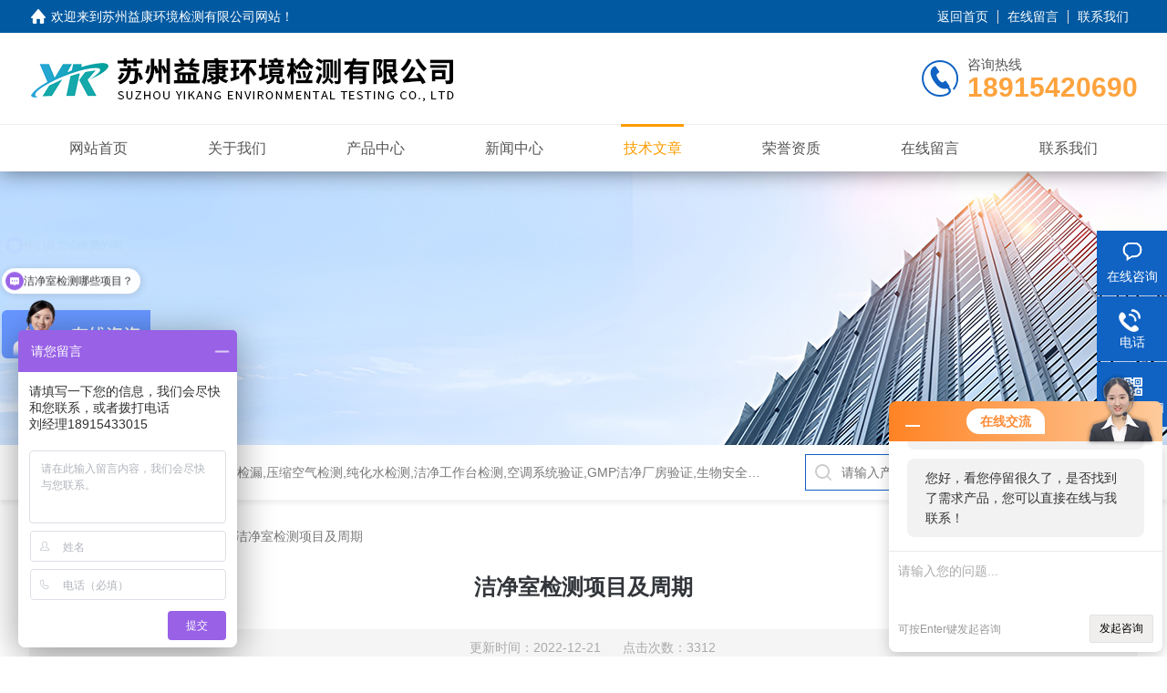

--- FILE ---
content_type: text/html; charset=utf-8
request_url: http://www.sz-ykjc.com/Article-199576.html
body_size: 5159
content:
<!DOCTYPE html PUBLIC "-//W3C//DTD XHTML 1.0 Transitional//EN" "http://www.w3.org/TR/xhtml1/DTD/xhtml1-transitional.dtd">
<html xmlns="http://www.w3.org/1999/xhtml">
<head>
<meta http-equiv="Content-Type" content="text/html; charset=utf-8" />
<meta name="viewport" content="width=device-width, initial-scale=1, maximum-scale=1, user-scalable=no">
 <title>洁净室检测项目及周期-苏州益康环境检测有限公司</title>


<link rel="stylesheet" type="text/css" href="/skins/107403/css/style.css">
<script src="/skins/107403/js/jquery-3.6.0.min.js"></script>
<link rel="shortcut icon" href="/skins/107403/favicon.ico">
<!--此Js使手机浏览器的active为可用状态-->
<script type="text/javascript">
    document.addEventListener("touchstart", function () { }, true);
</script>

<!--导航当前状态 JS-->
<script language="javascript" type="text/javascript"> 
	var nav= '5';
</script>
<!--导航当前状态 JS END-->
<script>
var _hmt = _hmt || [];
(function() {
  var hm = document.createElement("script");
  hm.src = "https://hm.baidu.com/hm.js?bdb52eb095c95a0edc495cd7a108288d";
  var s = document.getElementsByTagName("script")[0]; 
  s.parentNode.insertBefore(hm, s);
})();
</script>
<script type="application/ld+json">
{
"@context": "https://ziyuan.baidu.com/contexts/cambrian.jsonld",
"@id": "http://www.sz-ykjc.com/Article-199576.html",
"title": "洁净室检测项目及周期",
"pubDate": "2022-12-21T17:35:20",
"upDate": "2022-12-21T17:35:20"
    }</script>
<script language="javaScript" src="/js/JSChat.js"></script><script language="javaScript">function ChatBoxClickGXH() { DoChatBoxClickGXH('http://chat.zyzhan.com',114001) }</script><script>!window.jQuery && document.write('<script src="https://public.mtnets.com/Plugins/jQuery/2.2.4/jquery-2.2.4.min.js">'+'</scr'+'ipt>');</script><script type="text/javascript" src="http://chat.zyzhan.com/chat/KFCenterBox/107403"></script><script type="text/javascript" src="http://chat.zyzhan.com/chat/KFLeftBox/107403"></script><script>
(function(){
var bp = document.createElement('script');
var curProtocol = window.location.protocol.split(':')[0];
if (curProtocol === 'https') {
bp.src = 'https://zz.bdstatic.com/linksubmit/push.js';
}
else {
bp.src = 'http://push.zhanzhang.baidu.com/push.js';
}
var s = document.getElementsByTagName("script")[0];
s.parentNode.insertBefore(bp, s);
})();
</script>
</head>

<body>
<!--headtop 开始-->
<div class="ly_headtop">
	<div class="lyht_main">
    	<div class="lyht_fl"><img src="/skins/107403/images/home.png">欢迎来到<a href="/">苏州益康环境检测有限公司网站</a>！</div>
        <div class="lyht_fr"><a href="/">返回首页</a><em></em><a href="/order.html" rel="nofollow">在线留言</a><em></em><a href="/contact.html" rel="nofollow">联系我们</a></div>
        <div class="clear"></div>
    </div>
</div>
<!--headtop 结束-->


<!--头部 开始-->
<div class="ly_top">
	<div class="lytop_main">
    	<div class="ly_logo">
        	<a href="/"><img src="/skins/107403/images/logo.jpg" alt="苏州益康环境检测有限公司"/></a>
        </div>                
        <div class="ly_tel">
            <span>咨询热线</span>
            <p>18915420690</p>
        </div>
        
        <div class="clear"></div>        
    </div>
</div>
<!--导航栏 开始-->
<div class="ly_nav">
    <!-- 控制menu -->
    <div class="nav_menu">
        <span></span>
        <span></span>
        <span></span>
    </div>        
    <!-- 菜单 -->
    <div class="nav_list">
        <ul class="clear">
            <li id="navId1"><div class="hd"><a href="/" data-title="网站首页">网站首页</a></div></li>
            <li id="navId2"><div class="hd"><a href="/aboutus.html" data-title="关于我们" rel="nofollow">关于我们</a></div></li>
            <li id="navId3"><div class="hd"><a href="/products.html" data-title="产品中心">产品中心</a></div></li>
            <li id="navId4"><div class="hd"><a href="/news.html" data-title="新闻中心">新闻中心</a></div></li>
            <li id="navId5"><div class="hd"><a href="/article.html" data-title="技术文章">技术文章</a></div></li>
            <li id="navId6"><div class="hd"><a href="/honor.html" data-title="荣誉资质" rel="nofollow">荣誉资质</a></div></li>
            <li id="navId7"><div class="hd"><a href="/order.html" data-title="在线留言" rel="nofollow">在线留言</a></div></li>
            <li id="navId8"><div class="hd"><a href="/contact.html" data-title="联系我们" rel="nofollow">联系我们</a></div></li>
        </ul>
        <div class="nav_mask"></div>
    </div>
</div>
<!--导航栏 结束-->
<script language="javascript" type="text/javascript">
	try {
		document.getElementById("navId" + nav).className = "active";
	}
	catch (e) {}
</script>
<script type="text/javascript">
	$('.nav_mask').click(function(){
		$('.nav_list').removeClass('open')
	})
	$('.nav_menu,.nav_list').click(function(e){
		e.stopPropagation();
	})
	$('.ly_nav').find('.nav_menu').click(function(e){
		$('.nav_list').toggleClass('open')
	})
</script>

<!--头部 结束-->

<script src="http://www.zyzhan.com/mystat.aspx?u=yikang0501"></script>

<!--ny_banner 开始-->
<div class="ny_banner"><img src="/skins/107403/images/ny_banner1.jpg" /></div>
<!--ny_banner 结束-->

<!--热门关键词&搜索 开始-->
<div class="ly_hotkw_search">
	<div class="hotkw_search">
    	<div class="hotkw_left"><span>热门关键词：</span><a href="/products.html" target="_blank">洁净室检测.高效过滤器检漏,压缩空气检测,纯化水检测,洁净工作台检测,空调系统验证,GMP洁净厂房验证,生物安全柜检测,洁净度检测,洁净室验收检测,GMP验证方案编写执行</a></div>
        <div class="search_right">
        	<form action="/products.html" method="post" onsubmit="return checkFrom(this);">
              <div class="sc_ipt"><input type="text" name="keyword" placeholder="请输入产品名称" maxlength="50" /></div>
              <div class="sc_btn"><input type="submit" value="搜索" /></div>
              <div class="clear"></div>
            </form>
        </div>
        <div class="clear"></div>
    </div>
</div>
<!--热门关键词&搜索 结束-->


<!--面包屑 开始-->
<div class="ly_crumb">
	<img src="/skins/107403/images/crumb_icon.png" /><p>当前位置：<a href="/">首页</a>&nbsp;&nbsp;>&nbsp;&nbsp;<a href="/article.html">技术文章</a>&nbsp;&nbsp;>&nbsp;&nbsp;<span>洁净室检测项目及周期</span></p>
</div>
<!--面包屑 结束-->


<!--内页-新闻详情&文章详情 开始-->
<div class="ly_NyNewsdetail">
	<h1 class="NyNewsdetail_title">洁净室检测项目及周期</h1>
    <div class="NyNewsdetail_tips">更新时间：2022-12-21&nbsp;&nbsp;&nbsp;&nbsp;&nbsp;&nbsp;点击次数：3312</div>
    <div class="NyNewsdetail_con">
    	<p><strong><span style="font-size:15px;font-family:&#39;Microsoft YaHei UI&#39;,&#39;sans-serif&#39;;color:#222222;letter-spacing:2px">洁净室检测项目及周期&nbsp;</span></strong>苏州益康环境检测有限公司提GMP验证及CMA第三方洁净室受控环境检测，第三方洁净室检测项目：风速、风量／换气次数、静压差、高效过滤器检漏、悬浮粒子数（洁净度检测）、温度、相对湿度、噪声、照度、微生物检测（沉降菌、浮游菌、表面菌）、气流流型、自净时间等；苏州益康环境检测提供的一整套的验证服务包括：洁净厂房URS 、纯化水验证、压缩空气验证、空调机组&洁净厂房验证、计算机系统（EMS）验证、洁净室设备验证 （传递窗、层流罩、称量罩等）&nbsp;</p><ul style="margin-top:0" type="disc" class=" list-paddingleft-2"><span style="font-size:15px;font-family:&#39;Microsoft YaHei UI&#39;,&#39;sans-serif&#39;;color:#222222;letter-spacing:2px"></span></ul><div class="tabledivclass" style="width: 99%; float: left;"><table border="0" cellspacing="0" cellpadding="0" width="497" align="left" style="max-width: 748px;"><tbody><tr style=";height:18px" class="firstRow"><td width="154" style="border: 1px solid black; padding: 0px;" height="18"><p><span style="font-family:宋体">测试项目</span></p></td><td width="131" style="border-top: 1px solid black; border-right: 1px solid black; border-bottom: 1px solid black; border-image: initial; border-left: none; padding: 0px;" height="18"><p><span style="font-family:宋体">空气洁净度等级</span></p></td><td width="211" style="border-top: 1px solid black; border-right: 1px solid black; border-bottom: 1px solid black; border-image: initial; border-left: none; padding: 0px;" height="18"><p><span style="font-family:宋体">建议最长的时间间隔（月）</span></p></td><td width="1" style="padding: 0px;" height="18"><br/></td></tr><tr style=";height:18px"><td width="154" style="border-right: 1px solid black; border-bottom: 1px solid black; border-left: 1px solid black; border-image: initial; border-top: none; padding: 0px;" height="18"><p><span style="font-family:宋体">空气洁净度</span></p></td><td width="131" style="border-top: none; border-left: none; border-bottom: 1px solid black; border-right: 1px solid black; padding: 0px;" height="18"><p><span style="font-family:宋体">＜</span><span>5</span></p></td><td width="211" style="border-top: none; border-left: none; border-bottom: 1px solid black; border-right: 1px solid black; padding: 0px;" height="18"><p><span>6</span></p></td><td width="1" style="padding: 0px;" height="18"><br/></td></tr><tr style=";height:18px"><td width="154" style="border-right: 1px solid black; border-bottom: 1px solid black; border-left: 1px solid black; border-image: initial; border-top: none; padding: 0px;" height="18"><p><span style="font-family:宋体">空气洁净度</span></p></td><td width="131" style="border-top: none; border-left: none; border-bottom: 1px solid black; border-right: 1px solid black; padding: 0px;" height="18"><p><span style="font-family:宋体">＞</span><span>5</span></p></td><td width="211" style="border-top: none; border-left: none; border-bottom: 1px solid black; border-right: 1px solid black; padding: 0px;" height="18"><p><span>12</span></p></td><td width="1" style="padding: 0px;" height="18"><br/></td></tr><tr style=";height:18px"><td width="154" style="border-right: 1px solid black; border-bottom: 1px solid black; border-left: 1px solid black; border-image: initial; border-top: none; padding: 0px;" height="18"><p><span style="font-family:宋体">风速或风量</span></p></td><td width="131" style="border-top: none; border-left: none; border-bottom: 1px solid black; border-right: 1px solid black; padding: 0px;" height="18"><p><span style="font-family:宋体">所有级别</span></p></td><td width="211" style="border-top: none; border-left: none; border-bottom: 1px solid black; border-right: 1px solid black; padding: 0px;" height="18"><p><span>12</span></p></td><td width="1" style="padding: 0px;" height="18"><br/></td></tr><tr style=";height:18px"><td width="154" style="border-right: 1px solid black; border-bottom: 1px solid black; border-left: 1px solid black; border-image: initial; border-top: none; padding: 0px;" height="18"><p><span style="font-family:宋体">静压差</span></p></td><td width="131" style="border-top: none; border-left: none; border-bottom: 1px solid black; border-right: 1px solid black; padding: 0px;" height="18"><p><span style="font-family:宋体">所有级别</span></p></td><td width="211" style="border-top: none; border-left: none; border-bottom: 1px solid black; border-right: 1px solid black; padding: 0px;" height="18"><p><span>12</span></p></td><td width="1" style="padding: 0px;" height="18"><br/></td></tr><tr style=";height:18px"><td width="154" style="border-right: 1px solid black; border-bottom: 1px solid black; border-left: 1px solid black; border-image: initial; border-top: none; padding: 0px;" height="18"><p><span style="font-family:宋体">已安装过滤器泄漏</span></p></td><td width="131" style="border-top: none; border-left: none; border-bottom: 1px solid black; border-right: 1px solid black; padding: 0px;" height="18"><p><span style="font-family:宋体">所有级别</span></p></td><td width="211" style="border-top: none; border-left: none; border-bottom: 1px solid black; border-right: 1px solid black; padding: 0px;" height="18"><p><span>24</span></p></td><td width="1" style="padding: 0px;" height="18"><br/></td></tr><tr style=";height:18px"><td width="154" style="border-right: 1px solid black; border-bottom: 1px solid black; border-left: 1px solid black; border-image: initial; border-top: none; padding: 0px;" height="18"><p><span style="font-family:宋体">气流流型测试</span></p></td><td width="131" style="border-top: none; border-left: none; border-bottom: 1px solid black; border-right: 1px solid black; padding: 0px;" height="18"><p><span style="font-family:宋体">所有级别</span></p></td><td width="211" style="border-top: none; border-left: none; border-bottom: 1px solid black; border-right: 1px solid black; padding: 0px;" height="18"><p><span>24</span></p></td><td width="1" style="padding: 0px;" height="18"><br/></td></tr><tr style=";height:18px"><td width="154" style="border-right: 1px solid black; border-bottom: 1px solid black; border-left: 1px solid black; border-image: initial; border-top: none; padding: 0px;" height="18"><p><span style="font-family:宋体">自净时间</span></p></td><td width="131" style="border-top: none; border-left: none; border-bottom: 1px solid black; border-right: 1px solid black; padding: 0px;" height="18"><p><span style="font-family:宋体">所有级别</span></p></td><td width="211" style="border-top: none; border-left: none; border-bottom: 1px solid black; border-right: 1px solid black; padding: 0px;" height="18"><p><span>24</span></p></td><td width="1" style="padding: 0px;" height="18"><br/></td></tr><tr style=";height:18px"><td width="154" style="border-right: 1px solid black; border-bottom: 1px solid black; border-left: 1px solid black; border-image: initial; border-top: none; padding: 0px;" height="18"><p><span style="font-family:宋体">密闭性</span></p></td><td width="131" style="border-top: none; border-left: none; border-bottom: 1px solid black; border-right: 1px solid black; padding: 0px;" height="18"><p><span style="font-family:宋体">所有级别</span></p></td><td width="211" style="border-top: none; border-left: none; border-bottom: 1px solid black; border-right: 1px solid black; padding: 0px;" height="18"><p><span>24</span></p></td><td width="1" style="padding: 0px;" height="18"><br/></td></tr><tr style=";height:18px"><td width="154" style="border-right: 1px solid black; border-bottom: 1px solid black; border-left: 1px solid black; border-image: initial; border-top: none; padding: 0px;" height="18"><p><span style="font-family:宋体">温度</span></p></td><td width="131" style="border-top: none; border-left: none; border-bottom: 1px solid black; border-right: 1px solid black; padding: 0px;" height="18"><p><span style="font-family:宋体">所有级别</span></p></td><td width="211" style="border-top: none; border-left: none; border-bottom: 1px solid black; border-right: 1px solid black; padding: 0px;" height="18"><p><span>12</span></p></td><td width="1" style="padding: 0px;" height="18"><br/></td></tr><tr style=";height:18px"><td width="154" style="border-right: 1px solid black; border-bottom: 1px solid black; border-left: 1px solid black; border-image: initial; border-top: none; padding: 0px;" height="18"><p><span style="font-family:宋体">相对湿度</span></p></td><td width="131" style="border-top: none; border-left: none; border-bottom: 1px solid black; border-right: 1px solid black; padding: 0px;" height="18"><p><span style="font-family:宋体">所有级别</span></p></td><td width="211" style="border-top: none; border-left: none; border-bottom: 1px solid black; border-right: 1px solid black; padding: 0px;" height="18"><p><span>12</span></p></td><td width="1" style="padding: 0px;" height="18"><br/></td></tr><tr style=";height:18px"><td width="154" style="border-right: 1px solid black; border-bottom: 1px solid black; border-left: 1px solid black; border-image: initial; border-top: none; padding: 0px;" height="18"><p><span style="font-family:宋体">照度</span></p></td><td width="131" style="border-top: none; border-left: none; border-bottom: 1px solid black; border-right: 1px solid black; padding: 0px;" height="18"><p><span style="font-family:宋体">所有级别</span></p></td><td width="211" style="border-top: none; border-left: none; border-bottom: 1px solid black; border-right: 1px solid black; padding: 0px;" height="18"><p><span>24</span></p></td><td width="1" style="padding: 0px;" height="18"><br/></td></tr><tr style=";height:18px"><td width="154" style="border-right: 1px solid black; border-bottom: 1px solid black; border-left: 1px solid black; border-image: initial; border-top: none; padding: 0px;" height="18"><p><span style="font-family:宋体">噪声</span></p></td><td width="131" style="border-top: none; border-left: none; border-bottom: 1px solid black; border-right: 1px solid black; padding: 0px;" height="18"><p><span style="font-family:宋体">所有级别</span></p></td><td width="211" style="border-top: none; border-left: none; border-bottom: 1px solid black; border-right: 1px solid black; padding: 0px;" height="18"><p><span>12&nbsp;</span></p></td><td width="1" style="padding: 0px;" height="18"><br/></td></tr></tbody></table></div><p><br/></p>
    </div>
    <div class="ly_PrevNext">
    	<ul>
        	<li>上一篇：<a href="/Article-201663.html">压缩空气质量检测在制药行业中的应用</a></li>
            <li>下一篇：<a href="/Article-199475.html">恒温恒湿培养箱验证是什么？</a></li>
        </ul>
    </div>
</div>
<!--内页-新闻详情&文章详情 结束-->


<!--Foot begin-->
<div class="foot_box">
  <div class="foot_t">
    <div class="w1200"> <a href="/">网站首页</a>　|　<a href="/aboutus.html" rel="nofollow">关于我们</a>　|　<a href="/products.html">产品中心</a>　|　<a href="/news.html">新闻动态</a>　|　<a href="/article.html">技术文章</a>　|　<a href="/honor.html" rel="nofollow">荣誉资质</a>　|　<a href="/order.html" target="_blank" rel="nofollow">在线留言</a>　|　<a href="/contact.html" rel="nofollow">联系我们</a> <span><a href="javascript:;" class="toTop"></a></span> </div>
  </div>
  <div class="foot_b">
    <div class="w1200">
      <div class="f_b_t clear">
        <div class="f_contact fl">
          <p>联系我们 </p>
          <span>苏州益康环境检测有限公司</span>
          <span>公司地址：苏州吴中区东方大道1388号双银国际117幢402&nbsp;&nbsp;&nbsp;技术支持：<a href="http://www.zyzhan.com" target="_blank" rel="nofollow">制药网</a></span> <span class="xian"></span>
          <ul class="clear">
            <li class="heart">联系人：刘美莹</li>
            <li class="heart1">QQ：2578715779</li>
            <li class="heart2">公司传真：86-512-67064265</li>
            <li class="heart3">邮箱：changliu006@126.com</li> 
          </ul>
          
         </div>
         <div class="f_ewm fr">
         <p>扫一扫 <b>更多精彩</b></p>  
          <div class="code1 fl">
            <img src="/skins/107403/images/ewm1.jpg">
            <p>微信二维码</p>
           </div>
          <div class="code2 fl">
            <img src="/skins/107403/images/ewm2.jpg">
            <p>网站二维码</p>
          </div>
          <div class="clear"></div>
      </div>
    </div>
    </div>
    <div class="copyright">
       &copy; 2026 版权所有：苏州益康环境检测有限公司&nbsp;&nbsp;&nbsp;<a target="_blank" href="http://beian.miit.gov.cn/" rel="nofollow">备案号：苏ICP备20022146号-2</a>&nbsp;&nbsp;&nbsp;<a href="/sitemap.xml" target="_blank" >sitemap.xml</a>&nbsp;&nbsp;&nbsp;<a href="http://www.zyzhan.com/login" target="_blank" rel="nofollow">管理登陆</a>
    </div>
  </div>
</div>
<!--Foot end-->

<!--右侧漂浮 begin-->
<div class="client-2"> 
    <ul id="client-2"> 
      <li class="my-kefu-liuyan"> 
       <div class="my-kefu-main"> 
        <div class="my-kefu-left"><a class="online-contact-btn" onclick="ChatBoxClickGXH()" href="#"><i></i><p>在线咨询</p></a></div> <div class="my-kefu-right"></div> 
       </div>
      </li> 
      <li class="my-kefu-tel"> 
       <div class="my-kefu-tel-main"> 
        <div class="my-kefu-left"><a href="tel:0512-66985755"><i></i><p>电话</p></a></div> 
        <div class="my-kefu-tel-right">0512-66985755</div> 
       </div>
      </li>  
      <li class="my-kefu-weixin"> 
       <div class="my-kefu-main"> 
        <div class="my-kefu-left"><i></i><p>微信扫一扫</p></div> 
        <div class="my-kefu-right"> </div> 
        <div class="my-kefu-weixin-pic"><img src="/skins/107403/images/ewm1.jpg"> </div> 
       </div>
      </li> 
      <li class="my-kefu-ftop"> 
       <div class="my-kefu-main"> 
        <div class="my-kefu-left"><a href="javascript:;"><i></i><p>返回顶部</p></a> </div> 
        <div class="my-kefu-right"> </div> 
       </div>
      </li> 
    </ul> 
</div>
<!--右侧漂浮 end-->
<script type="text/javascript" src="/skins/107403/js/qq.js"></script>
<script type="text/javascript" src="/skins/107403/js/pt_js.js"></script>



 <script type='text/javascript' src='/js/VideoIfrmeReload.js?v=001'></script>
  
</html>
</body>

--- FILE ---
content_type: text/javascript; charset=utf-8
request_url: https://goutong.baidu.com/site/551/bdb52eb095c95a0edc495cd7a108288d/b.js?siteId=20767879
body_size: 6577
content:
!function(){"use strict";!function(){var e={styleConfig:{"styleVersion":"1","inviteBox":{"btnBgColor":"#9861E6","startPage":1,"isShowText":1,"skinType":1,"buttonType":1,"autoInvite":1,"stayTime":6,"closeTime":20,"toChatTime":5,"inviteWinPos":0,"welcome":"想要获得优先回复，请拨打热线:\n18915433015(微信同号)  ","autoChat":0,"btnBgColorType":0,"height":175,"skinIndex":0,"customerStyle":{"acceptFontColor":"#000000","backImg":"","acceptBgColor":"#fecb2e","inviteBackImg":"https://aff-im.bj.bcebos.com/r/image/invite-back-img.png","horizontalPosition":"left","confirmBtnText":"在线咨询","portraitPosition":"top","marginTop":0,"buttonPosition":"center","marginLeft":0},"maxInviteNum":5,"defaultStyle":0,"likeCrm":0,"skinName":"默认皮肤","autoHide":0,"reInvite":1,"sendButton":{"bgColor":"#bfecff","fontColor":"#1980df"},"inviteHeadImg":"https://aff-im.bj.bcebos.com/r/image/invite-head.png","license":"000","fontPosition":"center","width":400,"isCustomerStyle":0,"position":"middle","inviteInterval":30,"inviteWinType":0,"tradeId":0,"fontColor":"#333333"},"aiSupportQuestion":false,"webimConfig":{"isShowIntelWelLan":0,"skinIndex":0,"autoDuration":0,"customerColor":"#9861E6","themeType":0,"license":"000","isOpenAutoDirectCom":1,"generalRecommend":1,"isShowCloseBtn":1,"skinType":1,"width":452,"isOpenKeepCom":1,"autoPopupMsg":0,"position":"right-bottom","needVerifyCode":0,"height":471,"waitVisitStayTime":6,"searchTermRecommend":1},"noteBoard":{"btnBgColor":"#9861E6","skinIndex":0,"webim":{"webimOnline":1,"webimOffline":1},"displayCompany":1,"skinName":"默认皮肤","cpyInfo":"请填写一下您的信息，我们会尽快和您联系，或者拨打电话 \n刘经理18915433015","displayLxb":1,"formText":"请填写一下您的信息，我们会尽快和您联系，或者拨打电话 \n刘经理18915433015","skinType":1,"form":{"formOffline":1,"formOnlineAuto":0},"position":"left-bottom","itemsExt":[],"items":[{"name":"content","required":0,"isShow":1},{"name":"visitorName","required":0,"isShow":1},{"name":"visitorPhone","required":1,"isShow":1}],"cpyTel":"","needVerifyCode":0,"btnBgColorType":0,"board":{"boardOffline":1,"boardOnline":0}},"blackWhiteList":{"type":-1,"siteBlackWhiteList":[]},"isWebim":1,"pageId":0,"seekIcon":{"barrageIconColor":"#9861E6","iconHeight":65,"barrageIssue":["可以介绍下你们的产品么","你们是怎么收费的呢","现在有优惠活动吗"],"displayLxb":1,"portraitPosition":"top","skinType":1,"isFixedPosition":1,"iconType":0,"pcGroupiconColor":"#9861E6","horizontalPosition":"left","height":52,"customerStyle":{"backImg":""},"skinIndex":5,"iconWidth":198,"likeCrm":0,"skinName":"默认皮肤","groups":[],"barrageColor":1,"barragePos":1,"marginLeft":0,"pcGroupiconColorType":0,"autoConsult":1,"isOpenAutoDirectCom":1,"barrageSwitch":true,"isCustomerStyle":0,"width":144,"hotIssues":[{"question":"这边的销售联系谁？","answer":"洁净室检测业务及GMP验证业务联系\r\n刘经理18915433015","id":"hotIssues:100000001"},{"question":"你们是怎么收费的呢","answer":"洁净室检测业务及GMP验证业务联系刘经理18915433015","id":"hotIssues:100000002"},{"question":"洁净室检测哪些项目？","answer":"\r\n洁净室常规检测项目：风量（换气次数）、温湿度、静压差、照度、噪声、尘埃粒子 、沉降菌等","id":"hotIssues:100000003"},{"question":"消毒微生物许可车间检测哪些项目？","answer":"洁净室检测、紫外辐射强度、车间空气细菌菌落总数、工作台表面细菌菌落总数、工人手表面细菌菌落总数、致病菌（金黄色葡萄球菌，绿脓杆菌，溶血性链球菌、大肠菌群）\r ","id":"hotIssues:232549911"},{"question":"纯化水检测哪些项目？","answer":"根据《中华人民共和国药典》2020年版 检测项目有性状、电导率、酸碱度、硝酸盐、亚硝酸盐、氨、易氧化物、不挥发物、重金属、微生物限度","id":"hotIssues:597603256"}],"groupStyle":{"bgColor":"#ffffff","buttonColor":"#d6f3ff","fontColor":"#008edf"},"pcGroupiconType":0,"position":"left-center","barrageIconColorType":0,"groupWidth":94,"marginTop":0},"digitalHumanSetting":{"perid":"4146","gender":0,"demo":{"image":"https://aff-im.cdn.bcebos.com/onlineEnv/r/image/digitalman/digital-woman-demo-webim.png"},"headImage":"https://aff-im.cdn.bcebos.com/onlineEnv/r/image/digitalman/digital-woman-demo.jpg","name":"温柔姐姐","audition":"https://aff-im.cdn.bcebos.com/onlineEnv/r/audio/digitalman/woman.mp3","comment":"以亲切温柔的形象来接待访客，让用户感受到温暖和关怀；","data":{"welcome":{"gif":"https://aff-im.cdn.bcebos.com/onlineEnv/r/image/digitalman/digital-woman-welcome.gif"},"contact":{"gif":"https://aff-im.cdn.bcebos.com/onlineEnv/r/image/digitalman/digital-woman-contact.gif"},"warmLanguage":{"gif":""},"other":{"gif":""}}}},siteConfig:{"eid":"31567563","queuing":"<font>欢迎来到我们的网站！请问需要GMP验证服务还是第三方洁净室检测服务？您可以留下【联系电话】+【需求】+【城市】，这边安排专业【工程师】联系您 ！也可以直接打电话 刘工18915433015（微信同号）</font>","isOpenOfflineChat":1,"authToken":"bridge","isWebim":1,"imVersion":"im_server","platform":0,"isGray":"false","vstProto":1,"bcpAiAgentEnable":"0","webimConfig":{"isShowIntelWelLan":0,"skinIndex":0,"autoDuration":0,"customerColor":"#9861E6","themeType":0,"license":"000","isOpenAutoDirectCom":1,"generalRecommend":1,"isShowCloseBtn":1,"skinType":1,"width":452,"isOpenKeepCom":1,"autoPopupMsg":0,"position":"right-bottom","needVerifyCode":0,"height":471,"waitVisitStayTime":6,"searchTermRecommend":1},"isOpenRobot":0,"startTime":1768796769311,"authType":4,"prologue":"","isPreonline":0,"isOpenSmartReply":1,"isCsOnline":0,"siteToken":"bdb52eb095c95a0edc495cd7a108288d","userId":"31567563","route":"1","csrfToken":"a4d48fbb53e14a179c2e8d547411430a","ymgWhitelist":true,"likeVersion":"generic","newWebIm":1,"siteId":"20767879","online":"false","bid":"","webRoot":"https://affimvip.baidu.com/cps5/","isSmallFlow":0,"userCommonSwitch":{"isOpenTelCall":false,"isOpenCallDialog":false,"isOpenStateOfRead":true,"isOpenVisitorLeavingClue":true,"isOpenVoiceMsg":true,"isOpenVoiceCom":true}}};Object.freeze(e),window.affImConfig=e;var i=document.createElement("script"); i.src="https://aff-im.cdn.bcebos.com/onlineEnv/imsdk/1735891798/affim.js",i.setAttribute("charset","UTF-8");var o=document.getElementsByTagName("head")[0]||document.body;o.insertBefore(i,o.firstElement||null)}()}();